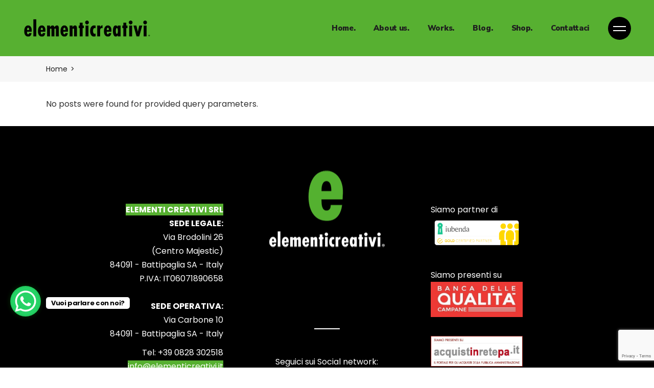

--- FILE ---
content_type: text/html; charset=utf-8
request_url: https://www.google.com/recaptcha/api2/anchor?ar=1&k=6Lch9N8pAAAAALfnA4IxjVDYETQilFuuAZGPqU8s&co=aHR0cHM6Ly93d3cuZWxlbWVudGljcmVhdGl2aS5pdDo0NDM.&hl=en&v=TkacYOdEJbdB_JjX802TMer9&size=invisible&anchor-ms=20000&execute-ms=15000&cb=nfepy093xdgr
body_size: 45507
content:
<!DOCTYPE HTML><html dir="ltr" lang="en"><head><meta http-equiv="Content-Type" content="text/html; charset=UTF-8">
<meta http-equiv="X-UA-Compatible" content="IE=edge">
<title>reCAPTCHA</title>
<style type="text/css">
/* cyrillic-ext */
@font-face {
  font-family: 'Roboto';
  font-style: normal;
  font-weight: 400;
  src: url(//fonts.gstatic.com/s/roboto/v18/KFOmCnqEu92Fr1Mu72xKKTU1Kvnz.woff2) format('woff2');
  unicode-range: U+0460-052F, U+1C80-1C8A, U+20B4, U+2DE0-2DFF, U+A640-A69F, U+FE2E-FE2F;
}
/* cyrillic */
@font-face {
  font-family: 'Roboto';
  font-style: normal;
  font-weight: 400;
  src: url(//fonts.gstatic.com/s/roboto/v18/KFOmCnqEu92Fr1Mu5mxKKTU1Kvnz.woff2) format('woff2');
  unicode-range: U+0301, U+0400-045F, U+0490-0491, U+04B0-04B1, U+2116;
}
/* greek-ext */
@font-face {
  font-family: 'Roboto';
  font-style: normal;
  font-weight: 400;
  src: url(//fonts.gstatic.com/s/roboto/v18/KFOmCnqEu92Fr1Mu7mxKKTU1Kvnz.woff2) format('woff2');
  unicode-range: U+1F00-1FFF;
}
/* greek */
@font-face {
  font-family: 'Roboto';
  font-style: normal;
  font-weight: 400;
  src: url(//fonts.gstatic.com/s/roboto/v18/KFOmCnqEu92Fr1Mu4WxKKTU1Kvnz.woff2) format('woff2');
  unicode-range: U+0370-0377, U+037A-037F, U+0384-038A, U+038C, U+038E-03A1, U+03A3-03FF;
}
/* vietnamese */
@font-face {
  font-family: 'Roboto';
  font-style: normal;
  font-weight: 400;
  src: url(//fonts.gstatic.com/s/roboto/v18/KFOmCnqEu92Fr1Mu7WxKKTU1Kvnz.woff2) format('woff2');
  unicode-range: U+0102-0103, U+0110-0111, U+0128-0129, U+0168-0169, U+01A0-01A1, U+01AF-01B0, U+0300-0301, U+0303-0304, U+0308-0309, U+0323, U+0329, U+1EA0-1EF9, U+20AB;
}
/* latin-ext */
@font-face {
  font-family: 'Roboto';
  font-style: normal;
  font-weight: 400;
  src: url(//fonts.gstatic.com/s/roboto/v18/KFOmCnqEu92Fr1Mu7GxKKTU1Kvnz.woff2) format('woff2');
  unicode-range: U+0100-02BA, U+02BD-02C5, U+02C7-02CC, U+02CE-02D7, U+02DD-02FF, U+0304, U+0308, U+0329, U+1D00-1DBF, U+1E00-1E9F, U+1EF2-1EFF, U+2020, U+20A0-20AB, U+20AD-20C0, U+2113, U+2C60-2C7F, U+A720-A7FF;
}
/* latin */
@font-face {
  font-family: 'Roboto';
  font-style: normal;
  font-weight: 400;
  src: url(//fonts.gstatic.com/s/roboto/v18/KFOmCnqEu92Fr1Mu4mxKKTU1Kg.woff2) format('woff2');
  unicode-range: U+0000-00FF, U+0131, U+0152-0153, U+02BB-02BC, U+02C6, U+02DA, U+02DC, U+0304, U+0308, U+0329, U+2000-206F, U+20AC, U+2122, U+2191, U+2193, U+2212, U+2215, U+FEFF, U+FFFD;
}
/* cyrillic-ext */
@font-face {
  font-family: 'Roboto';
  font-style: normal;
  font-weight: 500;
  src: url(//fonts.gstatic.com/s/roboto/v18/KFOlCnqEu92Fr1MmEU9fCRc4AMP6lbBP.woff2) format('woff2');
  unicode-range: U+0460-052F, U+1C80-1C8A, U+20B4, U+2DE0-2DFF, U+A640-A69F, U+FE2E-FE2F;
}
/* cyrillic */
@font-face {
  font-family: 'Roboto';
  font-style: normal;
  font-weight: 500;
  src: url(//fonts.gstatic.com/s/roboto/v18/KFOlCnqEu92Fr1MmEU9fABc4AMP6lbBP.woff2) format('woff2');
  unicode-range: U+0301, U+0400-045F, U+0490-0491, U+04B0-04B1, U+2116;
}
/* greek-ext */
@font-face {
  font-family: 'Roboto';
  font-style: normal;
  font-weight: 500;
  src: url(//fonts.gstatic.com/s/roboto/v18/KFOlCnqEu92Fr1MmEU9fCBc4AMP6lbBP.woff2) format('woff2');
  unicode-range: U+1F00-1FFF;
}
/* greek */
@font-face {
  font-family: 'Roboto';
  font-style: normal;
  font-weight: 500;
  src: url(//fonts.gstatic.com/s/roboto/v18/KFOlCnqEu92Fr1MmEU9fBxc4AMP6lbBP.woff2) format('woff2');
  unicode-range: U+0370-0377, U+037A-037F, U+0384-038A, U+038C, U+038E-03A1, U+03A3-03FF;
}
/* vietnamese */
@font-face {
  font-family: 'Roboto';
  font-style: normal;
  font-weight: 500;
  src: url(//fonts.gstatic.com/s/roboto/v18/KFOlCnqEu92Fr1MmEU9fCxc4AMP6lbBP.woff2) format('woff2');
  unicode-range: U+0102-0103, U+0110-0111, U+0128-0129, U+0168-0169, U+01A0-01A1, U+01AF-01B0, U+0300-0301, U+0303-0304, U+0308-0309, U+0323, U+0329, U+1EA0-1EF9, U+20AB;
}
/* latin-ext */
@font-face {
  font-family: 'Roboto';
  font-style: normal;
  font-weight: 500;
  src: url(//fonts.gstatic.com/s/roboto/v18/KFOlCnqEu92Fr1MmEU9fChc4AMP6lbBP.woff2) format('woff2');
  unicode-range: U+0100-02BA, U+02BD-02C5, U+02C7-02CC, U+02CE-02D7, U+02DD-02FF, U+0304, U+0308, U+0329, U+1D00-1DBF, U+1E00-1E9F, U+1EF2-1EFF, U+2020, U+20A0-20AB, U+20AD-20C0, U+2113, U+2C60-2C7F, U+A720-A7FF;
}
/* latin */
@font-face {
  font-family: 'Roboto';
  font-style: normal;
  font-weight: 500;
  src: url(//fonts.gstatic.com/s/roboto/v18/KFOlCnqEu92Fr1MmEU9fBBc4AMP6lQ.woff2) format('woff2');
  unicode-range: U+0000-00FF, U+0131, U+0152-0153, U+02BB-02BC, U+02C6, U+02DA, U+02DC, U+0304, U+0308, U+0329, U+2000-206F, U+20AC, U+2122, U+2191, U+2193, U+2212, U+2215, U+FEFF, U+FFFD;
}
/* cyrillic-ext */
@font-face {
  font-family: 'Roboto';
  font-style: normal;
  font-weight: 900;
  src: url(//fonts.gstatic.com/s/roboto/v18/KFOlCnqEu92Fr1MmYUtfCRc4AMP6lbBP.woff2) format('woff2');
  unicode-range: U+0460-052F, U+1C80-1C8A, U+20B4, U+2DE0-2DFF, U+A640-A69F, U+FE2E-FE2F;
}
/* cyrillic */
@font-face {
  font-family: 'Roboto';
  font-style: normal;
  font-weight: 900;
  src: url(//fonts.gstatic.com/s/roboto/v18/KFOlCnqEu92Fr1MmYUtfABc4AMP6lbBP.woff2) format('woff2');
  unicode-range: U+0301, U+0400-045F, U+0490-0491, U+04B0-04B1, U+2116;
}
/* greek-ext */
@font-face {
  font-family: 'Roboto';
  font-style: normal;
  font-weight: 900;
  src: url(//fonts.gstatic.com/s/roboto/v18/KFOlCnqEu92Fr1MmYUtfCBc4AMP6lbBP.woff2) format('woff2');
  unicode-range: U+1F00-1FFF;
}
/* greek */
@font-face {
  font-family: 'Roboto';
  font-style: normal;
  font-weight: 900;
  src: url(//fonts.gstatic.com/s/roboto/v18/KFOlCnqEu92Fr1MmYUtfBxc4AMP6lbBP.woff2) format('woff2');
  unicode-range: U+0370-0377, U+037A-037F, U+0384-038A, U+038C, U+038E-03A1, U+03A3-03FF;
}
/* vietnamese */
@font-face {
  font-family: 'Roboto';
  font-style: normal;
  font-weight: 900;
  src: url(//fonts.gstatic.com/s/roboto/v18/KFOlCnqEu92Fr1MmYUtfCxc4AMP6lbBP.woff2) format('woff2');
  unicode-range: U+0102-0103, U+0110-0111, U+0128-0129, U+0168-0169, U+01A0-01A1, U+01AF-01B0, U+0300-0301, U+0303-0304, U+0308-0309, U+0323, U+0329, U+1EA0-1EF9, U+20AB;
}
/* latin-ext */
@font-face {
  font-family: 'Roboto';
  font-style: normal;
  font-weight: 900;
  src: url(//fonts.gstatic.com/s/roboto/v18/KFOlCnqEu92Fr1MmYUtfChc4AMP6lbBP.woff2) format('woff2');
  unicode-range: U+0100-02BA, U+02BD-02C5, U+02C7-02CC, U+02CE-02D7, U+02DD-02FF, U+0304, U+0308, U+0329, U+1D00-1DBF, U+1E00-1E9F, U+1EF2-1EFF, U+2020, U+20A0-20AB, U+20AD-20C0, U+2113, U+2C60-2C7F, U+A720-A7FF;
}
/* latin */
@font-face {
  font-family: 'Roboto';
  font-style: normal;
  font-weight: 900;
  src: url(//fonts.gstatic.com/s/roboto/v18/KFOlCnqEu92Fr1MmYUtfBBc4AMP6lQ.woff2) format('woff2');
  unicode-range: U+0000-00FF, U+0131, U+0152-0153, U+02BB-02BC, U+02C6, U+02DA, U+02DC, U+0304, U+0308, U+0329, U+2000-206F, U+20AC, U+2122, U+2191, U+2193, U+2212, U+2215, U+FEFF, U+FFFD;
}

</style>
<link rel="stylesheet" type="text/css" href="https://www.gstatic.com/recaptcha/releases/TkacYOdEJbdB_JjX802TMer9/styles__ltr.css">
<script nonce="Jb1hsihfNxNDktME2fL6Ng" type="text/javascript">window['__recaptcha_api'] = 'https://www.google.com/recaptcha/api2/';</script>
<script type="text/javascript" src="https://www.gstatic.com/recaptcha/releases/TkacYOdEJbdB_JjX802TMer9/recaptcha__en.js" nonce="Jb1hsihfNxNDktME2fL6Ng">
      
    </script></head>
<body><div id="rc-anchor-alert" class="rc-anchor-alert"></div>
<input type="hidden" id="recaptcha-token" value="[base64]">
<script type="text/javascript" nonce="Jb1hsihfNxNDktME2fL6Ng">
      recaptcha.anchor.Main.init("[\x22ainput\x22,[\x22bgdata\x22,\x22\x22,\[base64]/[base64]/e2RvbmU6ZmFsc2UsdmFsdWU6ZVtIKytdfTp7ZG9uZTp0cnVlfX19LGkxPWZ1bmN0aW9uKGUsSCl7SC5ILmxlbmd0aD4xMDQ/[base64]/[base64]/[base64]/[base64]/[base64]/[base64]/[base64]/[base64]/[base64]/RXAoZS5QLGUpOlFVKHRydWUsOCxlKX0sRT1mdW5jdGlvbihlLEgsRixoLEssUCl7aWYoSC5oLmxlbmd0aCl7SC5CSD0oSC5vJiYiOlRRUjpUUVI6IigpLEYpLEgubz10cnVlO3RyeXtLPUguSigpLEguWj1LLEguTz0wLEgudT0wLEgudj1LLFA9T3AoRixIKSxlPWU/[base64]/[base64]/[base64]/[base64]\x22,\[base64]\\u003d\x22,\x22M3RqD8KUw4XDv8KWwp05w77DocO7ZsO8w7tjwoIGfwPDocK1w5gcUTNjwrlmKRbCkyDCugnCui1Kw7QqasKxwq3Dty5Wwq9aN2DDoR7Co8K/E2lXw6ADbsKvwp06fMKPw5AcPEPCoUTDgSRjwrnDusKcw7csw6ljNwvDjcO3w4HDvTQ2wpTCngPDj8OwLnFcw4N7CcOkw7F9L8OMd8KlVMKhwqnCt8KbwrMQMMKCw7U7BxHChTwDGWXDoQl6dcKfEMOVEjE7w5ljwpXDoMOsf8Opw5zDmMOaRsOhQsOiRsK1wo/DrHDDrCsDWh8Bwr/Cl8K/[base64]/wp/Cly7DpD7Cu8OSeUNAwo4NwpZjXcKsehXCiMOOw77CpxHCp0pZw4nDjknDgw7CgRVrwqHDr8OowqgGw6kFWsKYKGrCjMK6AMOhwqrDqQkQwozDsMKBARcmRMOhH3YNQMOOdXXDl8Kew4vDrGt0JQoOw6PCusOZw4RmwqPDnlrCkTh/w7zCqyNQwrg7XCUlXkXCk8K/w5zClcKuw7IOJjHCpwJ6wolhP8Kbc8K1wrXCqhQFUQDCi27DuGcJw6k4w7PDqCt1WHtRCcKgw4pMw4VCwrIYw4vDlyDCrTDChsKKwq/Dijg/ZsK3wrvDjxkbbMO7w47DjcK9w6vDolrCkVNUaMOlFcKnAMKxw4fDn8K+Hxl4wp7CpsO/[base64]/CiMOSC8OPDMKNw4loTcK4wqUlwovCmsO5RzIhV8OMMMKiw4/[base64]/DuCg/[base64]/EjbCvsKHC39ywp7Do8KKwoXCmnjDmV4Lw4E0W8OnI8KIbzsPwo3CiyfDh8KfBknDqUtvw6/Dv8K8wqwiOcOuWVTCi8KoaWXCtnVARMO7YsKzwoHDm8KBTsKrLMKPJyV3wqDCtsOMwp3Du8KiBDvDvMOWw75rH8K5w5PDhMKKw7J8OgXCqMKUJDMTfCPDp8Orw5HCoMKjRmUMeMOnCsOjwqUtwrsZRkfDpcOFwqsowrvCsV/DmEjDn8KrdMKQTxMbAMO2wr1XwpnDtgvDv8OuVcO2XzrDrMKsUsKrw7wecAg6N0JFZsODU23CmMOxR8OPw6DDqsOaH8Oyw6hEwqPCpMK/[base64]/DhhHCp8OCw40jXwvDiDPCi0Fdw5IvVMKCG8OtwoJlVlcYdMOXwrdSCcKcVUTDrQnDqicmJ3UcXMKjwo9SUsKfwpsUwpFFw7vCiFNXwqZ/fQHCi8OBTMOTDiLDjAhtJG3DqkvCqMOCV8ObEzYQR1fDusO/[base64]/DvMOqVsK1w77Cs8KnQ8OhwqMtUz/Cmh3Dm2hVwofCjjF/[base64]/wrTCpUogw7JMUklFw7YPw4l8LGLChjfClsKhw5zCul7Ck8O7ccK2MGZCT8KAL8OOw6XDmGTCusKPMMKgCmHCrsKBw5jCs8OqDC3DkcOGaMKJw6BZwqDDvMKewpPCqcOsETLCrGPDjsKjwrYdw5/CksKCPzcDAUJGw7PCjVRGJQjCrkAtwrvDkcKlw7kzUMOdw51ywqJYwpY7bS/DisKLwp91asKhwpFxWcOYwqdJwqzCphphJcK8wq/CsMO5w74cw6zDqlzDtyRcKyNkA3XDvMO4w4VPTR4Bw5bDu8OFw7fCgkLDmsOMTlxiwr3DgGJyEsKuwr/CosOnK8O5GMOhwpnDuFJXBnnDl0XDpsOTwrjDpEDCk8OUKCTCnMKGw5gnWXnCm1TDqB/DiXbCrzIsw4rDkn1+WDcEFcKJYzIkcybCu8KnR3MoQcOGFsO4w7g/w6lVCMKeZXY8wqrCs8K1OhvDtMKacMKRw61VwrVocSVFwq7CmgzDsUQuw55lw4QFMcOZwqFCSCnCvsKXP0ocw6HCq8OYw4/Dn8KzwrHCqwTCgxrColrCulnDkMKRB2XCqFFvW8Kxw4Qpw73Dk2PCiMOGY1TCpmTDr8OYSsORCsKuwqvCrnIlw4s4w4AeLcKmwrZowqjDs0nCgsK3DU7CiQcOScOXDmbDrC47SQd5GMK4wpvCu8K6w4V2DQTCmsK0cWJowrdHSFzDknHCjcKyfcK6X8OkUcK9w6/[base64]/DmHp/[base64]/DpMKsw5nCucK8UgDDn8KfKy7CkEoDFMOxw4cTAnp/MT4ww6ZLw7sQcnUUwrHDuMKlNnDCrS07R8OSWnnDo8KhJsOUwocwE2rDlcOEcULCqMO5WWdQUcO+OMK6B8Kow63CrsOgw4VRQcKXCcKRwpteF3fDhsOfQVzCtWFAwqAVwrN0BlnDnGFewqtRSCfCkAzCu8OvwpM8w517OMKfC8KuX8OyYsKBw4/DqsO5w6rCvn9Ew4ogN0U2c1QELcKBHMK0N8KqcMOtUjw5wqkYwp3CisKFOMOse8KNwr9eHsOUwoF4w57Cs8OIwpAJw5dXwqnCnkYvR3DDj8OydMOrwr3DrsKobsKdJ8O6ckDDhcOrwqjDkj1hw5PDssOoOsOsw68cPsOqw5/[base64]/Cino7w4TDsMKmPhPCtiEpZMOPM8KLw5zDjAA+w7BIw5/CpwdgFMOYwovDnMOwwq/DucKTwolTBMKiwosjwqPClSJUWR4pK8KMwpHDmcO5woXCn8KRCFcHYX1HEMK7wrNtw6pZwqLDpcKIw5PCkRErw4RzwrfCl8OPwo/[base64]/[base64]/w4HCu8OIwr3Dh8KtfcOxw53Dnl5Yw7nCgX/CuMKSWcKQCMOZwp01UMK8DsKOw7VzbsOiw4DCqsKse0x9w69YVcKVwpVPw6wnwoLCjiDDgkPDuMKCw6LCn8Kzwq/DnCnCh8KXw7PCgsOfZ8OgBXs6ImpLLUTDrgF6w5/CvVLCncOHXCEvbsOcWA/CpinClzjCt8KHGMKsYADDncKwfGLCucOcJcOyWmjCrVTDilLDtx9EUcKhwrdQwrrCgMKRw6/CgVXCt2Y1FSR9EGtGf8KnGVpdw7nDsMKzIwAHIsOYDj8CwoHDq8ObwqdJwpXDuHDDlD/[base64]/DhcKxQVrCscOOw5/[base64]/DoEFbAsO6woTCqMOVJcOOA8KOwpUmQsKdwoFOdsO/wp7DkRDCt8K7AF/CkMK5YsO+GcKdw7rCuMOIVA7DjsOJwrjCo8O4XMKyw7rDo8Ovw5tRwrY7ETsKw4cCan42RmXDhSTDm8OsNsK1R8Ozw4w7CsO9FMK6w4gqwrLCj8K0w5HDlgvDj8OIYMKxfB1jSznDvcOmMMOJw4/Dl8KVw4xcw4bDulQUBk3ChwovXh4gfFVbw54fHcOnwrU4CUbCqD3DjMOPwrFLwrxwFsKzMGnDhxY2fMKaYQB+w7rDtcOPY8KIXiZ4w5t0VWrDksOCPwnDuyxkworCisK5wrU6w5PDisK0aMOZSwTDr1rCnMORw5fCoGUbwqDDp8OOwpDDhBINwoNvw5I1ccK/ZsKuwqjCukt4w40VwpXDqi0nwqTDvsKNVQzDsMOMZcOjBBYID0rCkA1Kwp7Dv8OudsOhwqjDjMO0MR8Yw7FowpE3csOzH8KEPm9ZPsOXciQVw5cmUcO/w6DDiw8mRsKtOcOSMMOAwq8FwqwDw5bDncOvw7/[base64]/NcOqwpw7XjJjUWjCrQpvLErDpcKeFsOmHsOID8KUX2APw7E4dybDp0TCjsOnwpDDj8OCwrJ5M1bDs8KjFVbDixN3O0VQK8KHHMOLZcKww4vDsmbDlsOAw4TDkUEZDDtxw7/CtcKwDsO2IsKfw5s7w4LCqcKhesKhwrMGw5TDsU85QT8iw4PCtlQBVcKqw4c2woXCn8OlNQgBJsK2Z3PCuXTDmcOFM8KtETHCnMOXwpvDqBfCtcOmNTsew5IuYDjCmHo9wpRVDcKlwqJIIcOAWznCt2RNwqYkw4nDuGxpwpgKJsOaZwnCuAjCuEZaOhN/[base64]/Cn8K9wqPDrcOyVcOdVcKeS0gww686wp0JFcOJw5DDj23Dhwd5M8OUDsK4wq7CqMKCwq/[base64]/DrA3CrcK/KgRQwpcAwp7CgR/CnMOowoofwpNof8OAwpLDisK6wq7CoCMhwqjDq8OlMCEawpzDrxtSaWpUw5bCjG8KEGbCnC3CnWvCi8K4wqjDiGLCtVfDlMOeBnxNwqfDmcK6wpbDkMO/AcKCwqMZUTzDhRUywp3DoX0FecKyT8KQeA3Ch8O/DsKkScKuwp9qw7rClHPCj8KLeMKQY8O/wqIGIsOEw4FFw5zDr8OMdEkATsO9w6R7VMO+U37CusKgwoZtWcKEw4/CrAPDshwzwro2wplIe8KcecKvMxTCn3w7ccK4wrHDlcOCw7TDtsKAwoTCnG/Cpk7CuMKUwo3Cm8KPw53ClwXDocK7MMOcNUDDocOlwqbDvcOHw7PCscOpwrIMSMKiwpxRdiIjwoIUwqQwK8KlwoTDtlnDssKKw4bCiMKIJl9GwoUgwr/Cr8OwwoIcDMKYP3PDqsK9wpLCp8OPwqrCqznDmj7ClsO1w6DDicKWwq4qwqVKPsO6wpMxwqcPdcOnwoI4ZsK4w71eUsOHwqNPw4xKw7XDjx/DsBfDpDXChsOhNMKDw7ZuwrPDr8OQTcOZCToqVsKSUw9fS8OIAMKIYMKrO8OPwqXDiW/DiMKGw7/ChzfDg3tSbSTClyoIw7FswrBkwoXCtSTCtjbDusOHTMOiw7Vgw73DgMKZw57CuTplb8K1YcKmw7PCu8KjHh9mewHCjm9Twq7DunxKw4/[base64]/DosOmCsORw7jChcO+D2wgN8K0wqQfTsOYNmQpIsOaw53CjsOAwrfDvcKrbsK5woo7QsOhw5XCqU7DssKmYXHDoB8ewrxOwr7CssO/w79BQ37DlcOgCRdSP31kwpfDn0Nww53CiMKGSMOaKHJ5w64pGMKmw4fCqcOmwqzChMOKREF9FS1fFnYYwr7DvXxCfMOyw4ACwoE+IcKOEMOhG8KIw6HDlcK3KMOwwrzCtsKtw6BPwpc8w61obsKpeTVbwrnDi8Oow7LCkcOfwoPDhk/CoFfDvMO4wqQCwrbCvMKYH8KawrUkccOZw7nDoUAoHsO/wr93w49cwoHDrcKsw7hDGsKvT8Kww5/DriDCjnnDuSF2aCs9RETClMKUFsO3BWYRM07DlwhhJQskw4klVmzDri8wID/[base64]/ChEAfw5nDtsOxdBbDrcO/JxDCrcObGhnCrnM/wrPDrwHDj3ELw7hffcO4DlNqw4bCocK1w4XDnsKsw4fDk3pCDcKKw73CncK9Exdfw5DCrDhGw5zDmFcSw7jDksOAV0PDjXTCksK3Cm9Kw6LDq8OFw4MrwrPCvMOawr9xw6/CtcKSIUsHSA8NG8K1w4bDgV0ew4ISAw3DpMOeZMOdLMKkAj1Lw4TDsidmw6/[base64]/IcKBw6bCsmRbPU3Cj8KPWlzDtcKGwq4tw7jCrxXCj1bDolHCllzDgcOSU8OhcsOiCsOIKMKaOVJuw6gnwoMtRcODBcOyGSEtwrbCjsKBwrzDnjhpw4Evw43CusKowpgDZ8OQw6/CmRvCkkjDnsKdw7ZpesOUwr1Ww6nDksOHwq7CpBbCtAUHK8Otwp14VMKmEMKvUyxVR3J7w4zDgMKCdGQbfcOawqA1w7Q/w6IXOQNqZCwENcOTN8OSw7DDnMOewqHCizrCpsOBMcK2KcKHM8KVw5zDv8K+w7TCkjDCtwR4IllqCQ3DuMO5HMOkLMKzecKmwolhCFpwbHrCiy3Co3towqLDpSN4csKQwqzDucKdwpZ2wp9Dw5/Dt8KJwpTDgcOOF8Kxw7fDlcOywpIbbijCvMKDw5/ChcKNCUjDt8OTwpvDvcKSCVfDvzoMwqhKMMKEwpfDgC5nw5U5fsOAfn84YFp5w47DuGcyK8OndMKGKkwxUSBhAsOZw7PCoMK6LMKtYxU2JGPCjAouXgvDtcKDwqPCr2bDnF/DuMKNwpnCpCjDmgTDusO+CcKSEMKkwpzCpcOKYMKKeMO0w5vCgTHCr0TCh0UcwpDCkMOiAQ1Aw6jDrC5pw4Zjw65Ewp9eNyo/woUCw65pcwAVcVXCkzfDtcOcVWRYw6EUHw/[base64]/CpcKMdgzDlgzCllYUw5jCmsKWJsORwrAQwoYfB14swrAaNsKdw45NYWoowpR0wrnDgxjCrMKRDj8lw7XCrjhKG8O3w6XDnsKAwr7CklLDhcKzZGduwpnDkkZ9EcOowqJ7worCm8Ocw596w65rw4DDsnldZmjCnMOoJCByw4/CnMOhCTZ2wp/CiEjCs10LaUDDrGoSBE/CqGjCiiN2Mm7Ci8OFwrbDhEzCrXApAcOmw7ERJ8OjwrkHw7PCnsOUNixRworDqVvCnTrDq2nCtV4hEsOIGMOYw6gGw4rChk0qwojCl8OTw4HDtBbDvRRGGEnCnsO4w7RbDVN/HcKMw7XDpSLDujFVZCTDksKtw7TCscO8GMO6w5LClxYNw59/dmVyIFfDj8OOVcKiw6VAw6rCo1TDmW7DoxtlXcKAGkQESnZHecKlb8OiwonCqAnCrsKow6gcwoDDmAvCjcOOBsKeXsOGd18fQ3ogw64HRFfCgsKKfzkfw7HDq1phSMOgf0vDrUzDqmw2CcOjIA/DucOJwoHClFM6wqXDuiciEMO0M38DXF/CoMKowphJfjHCjsOlwrzCg8K9w4kKwpPDrcOcw4TDjyHDs8KYw7PCmgnCgMKpwrLDosOeH17DksK8CsOCwq8ySMOtO8OEE8OTLEYNwrgQVMOqCDTDgmvDh27CisOwOSrCglnDt8O9woPDn07CrsOqwq9MKHAjwptWw4UBwojClMKfUMKbO8KfPU/CisKtScO4Fx1XwpPDnsKWwo3Dm8K0wpHDrsKQw4FhwqHCqsOMXMO3asORw7VUwosdw5MoEy/DucKXWsOIw4lLw7pKwrNgCXQdwo1mw5ddVMObHFpowo7DmcOJw4TDscOiZS7DmgvDk3zDv3PDrMOWHcOOIFLDjMO+HsOcw7YjMzHDhXDDnTHCkyAlwpjCrBsXwpXCg8KgwqMHwr1zMAXDi8OOwpsmPmEMbsK+w6/[base64]/DlsOcLENmwpVvw6TCl8OXwpUTwp3CisOmYsKkw4oiNgRUMR5OYsO/LcOswqwywr4ow5d+SMOfYxRsJmtcw5TCqT3CtsOGVTw8czomw6fCr10cWkBINX3DllXCqB0HUmImwobDr1LCpTxhejwJVVZ2GsKow4wIfgvDrsKpwqwpwqIbWcOPH8KAFBxRO8OmwplEwphRw5vCg8O+QcOMSW/DmMO3CcKTwpTChQF9w7jDmU3CoT3Cn8Ovw77Dp8OXw54+w64yVFEZwoEDQwR/[base64]/CpjktwpTCoMK2w4kdGcKuwq9fbEXDll59SsOIw6pWw7fCsMO3wrTDhMOeJyjCm8KiwqPCrTfDi8KgPMObw4HClcKdwr/Cqh4CZ8K5b3VEw79fwrBtwro/[base64]/[base64]/CjGdOw5owwoYaH8OiwrLCnzTCjWN2U8KuSsK5w700FnEZJyY2YMKVwr/CiWPDtsKBwpXCpAw5PCETSAl3w6Mewp/Cnm9kw5fDrwrCpRbDl8KDG8KnJ8OXw78aexzDu8O2CU3DncOfwpXDgRPDrHwgwq7CoXQTwpjDpD/DtcOJw5V1woPDhcOFw4B8wrYmwp5/w5ocKMKyNcO4O3bDscKjbwIrZsOnw6YRw63Dl0fCgwUnw5/CqcKqwqN/[base64]/dWM9XcONwp5dV8KtesKEcMOlRx/[base64]/fxnCvTJgGkxvw6p8BT9Vw49kw4DDgMOKwq9+WMKLwrlhJl9NWmrDvMKeHMOfWsO/ci1uwoh6CMKLTE0awqIIw6Q0w4bDg8OmwrcCblzDpMKrw6zDsS9fDXF5asKtHkbDpsKOwqNgYcOMXWYXCMOVdsOBwp8RJX07eMOcW1TDmAXCnsKiw63CncO+XsOrw4ZTwqTDtsKaRynCj8K2KcOXGjkPXMOVUUfClTQmw6/Diw7DnF3CtgPDkGXDgxMWwrPCvRvDl8O6ZCYRKcOKwp92w7Znw6PDuAI3w5NYKMKHdXLCq8OUF8O+Rn/[base64]/DuFdGQcO+fGYWw4VTw7Ikw7VzwpRJQcOBKMKMVMOlRcOOLcOdwq/[base64]/[base64]/[base64]/DvcOtXlbDgx5SasKQJiPDo8OxSsKYPcODwq5mEcOLw5nDosO2wrvDsSRjNAvDiSM4w69xw7AxRcKCwpHCgsKEw4Agw6DClToZw6/[base64]/[base64]/CjjlnLMOiw5TCkSTCrnI/woghw41PJMKxf1pqwp/DrcOCM0Zww6RBw43DhD0fw6bDug5FaSHCmm0GSMKEwofDgllHVcOAW195NsOvPVw/w63CjMKnKTTDvsOfwqnDuDASwqbDjsOGw4Ayw4rDn8OzNcKAEA59wrzCv3jDpHA0wqjCoRZiwovDjsKsd1UBb8OBDi5kSV7DpcKnfcKkwrPDpcO1bQ86wo9+BsKrbMONBMOpK8OuU8Ovwo7DtcO4LkfCljMCw73CucK8QMOWw4F+w6TDjcOiADkwEcOFwp/Dq8KAUiA/eMOPwqNBw6bDrUTCjMOKwr19ZsOUaMKhEcO4wpfDo8OmAUxMwpdvw7cFwoTDk3HCkMKKKsO/w4fDnTkJwo1swoEpwrFswrrDunDDiljCmHd7w4zCo8OJwofDtBTChMOFw77Co3fCqgPCvhbDhMOEQWbDuRrDuMOEw4/[base64]/[base64]/CjAbDlsKZw7/Dm8O8QcO/wpXClMOHG8OvwpfDoMOhVMOuwqhwNcKAw47CjMOmWcOEDsKxJA7DrWc2w7Rtw5XChcKtNcKrw6fDmXhCwobCvMKbw5ZndijCosO2I8Kxw7nCnGfDrDs/wrVxwrpfw5U8AEDCliM6woLChMKnVcKxAUXCnMK3w7oXw7XDoipdw61zPQ/Cm3TCkD55wpoewrB2w6dZbF7CqsKNw7J4YE5nF3Y7ZlBJXsOMWyAow5sWw5fCvsOxwrxME29Qw4FdPyxbwrTDvsO0AW/ClVtQTcKjDVJxZcOfw5DClsK/wpYbAMOfKVAyRcKfJ8ODwphjQ8KFRzPCnsKDwqPCksOFOcO5URjDo8Kxwr3Cgz/DvsOEw587w5kCwq/ClMKIw4sxEz8pfMKDwo0+w43CsFApwq4ZFMOawqEIwqRwO8OKT8KWwobDvcKaXsK6wq4Tw5nDmsKjIUooMcK3DHLCksOxw5t2w4BSw4kywpvDiMOCVsKRw7bCuMK3wogfY1LDj8KCw4TCtMKRGXAYw6/DssKnIV/[base64]/GcOYw6fDi8K2ecKjwqR3DlfClUnDox7DjMOsw5VfAWXCvBXDn0FWwr52w7t3wrNYKkkOwrIbGcO+w7t7wrRcMV/CscOCw5HDo8Ofwp0FaSDDixEcLcOtRMOVw6wNwq/[base64]/[base64]/CsFXDtGohbVzCtmfDnMKlwpTDscKVw4XCl182wqfCjk7CssO9woHDplN/w5l+fMO+w7jCgWkQwr/Dm8OZw6pzwpjCvSvDtm7Cq1/CnsOuwpLCuC/Di8KWZ8OfRj7DtsOvTcKoSlBVZsOkQ8Ogw7zDrcKaLsKowqzDicKhf8Oew5p7w4rCjMK/w6N7DD7CgMOlw41/[base64]/w5hQw7nDiDUZwovCmcO9eXbCiUktPzkCw7NRLcKCZAsFw4VZw6bDscK9CMKdRMOfdB/DnsKUWxnCj8KLDSoTGMO8w6rDhyXDoGojG8OVbF3CnsKJdiAzW8O2w5/DscOIOhJhwqLDvzHDp8K3wqPCgcOSw5g3woTCkjgCwql2wqRpw5AlWSbCtcK5woY+wqRbCkARw6hLHMOhw5rDuQpyKMOLa8KxN8Kdw6HDjMO8KsK/[base64]/w6Edw47CusORw5AKNcOTwpvDlBrDlgJ/BsOTw5NTXsO6MUjCm8Klw7NAwqfCtMOAWDDCgcKSwroqw68Ew77CshEpecK5GxFTZlnDg8K7bgR4w4PDtcKFPsOtw5rCrDFPCMK2Z8Kgw4TCnGwvXXjCkiVIZcK8GcK3w6JRFTPChMO/[base64]/Aw/CqTkjXsOqcH/DnBFsH8OaUsOtwo5GHMOVaMOcQ8Kaw5hoDiYoRgPCs3LChD3CkW1LDADDv8KSwqjCoMOTBB3DpxvDiMODwq/DmhDDmMKIw7NFXFzCvWlAawHDssKBKW9qw5/Dt8KoDWszfMK/VDLDh8KMX03DjMKLw4piIkNRD8O0EcKTDhlIDFzDuFjCpiocw6vDlMKTwrBoBV3CoGhCScKOw6bCn2/CuFrCp8OdU8KjwrUcBcO3OXdTw6FhGMOddxxnwrvDtGQoIFdWw63Dg18uwp4bw5UeYVoPUcK5wqQ9w4JwcMKbw5scFcKyAsK5BlrDrsOHRwZPw6fDncOGfwUYIDLDqMKyw6trEm0ww5QSw7XDg8KgcMONw4A1w47CllrDiMKsw4PDvMO/XcOcY8O8w4PDt8KCScKhcsK7wqrDmmHDvWbCq29jHTHDgsO6wrTDkz/CkcOXwpYBw6zClE0lw6fDtw0zUMK/YTjDlV3Dn2fDumbCm8K4w5UhTcKnScK2EMOvH8KcwpnCgMK3w6hFw4pdw7hldk3CnGrDucK/[base64]/[base64]/NMOFwrABw5jDn8KYw61qwqDDtiPDlsOuwrUgwpHDnMKawr4fwqYhYMONJ8K3DWNewofDtcK+w6LCsmnCgTsJw5bCi1c2KMKHJUgwwowZwpd/ThnDjnQHw6dMwovDl8OOw4fChCpwE8KPwqzCqcKSB8K9bsOJwq5LwqDDvcOqOsOuJ8OsN8KALwHDqDIOw4HCpMK1w47DiCHDncO9w6F0FVbDjVtKw4tlTkjCgQPDh8O2XVBqZsKCN8KBw4/DlUBiw5DCvB3DlDnDrMOAwqk9d2nClcK1ZxF1wrE6wqMyw6vCvsKlWghOwpTCpMK4w7AvEmTDlMOWwo3Dhk5owpbDl8K0GTJXV8OdDcOXwpbDmBDDosOywp/[base64]/wrXCk0cswqsuwpfCs8KcTidmTi5AwpfDtBzCpUHCik/DnsO0OcK6w6DDgDDDkcKSYDbDkF5aw48mW8KAw6PDncOLK8Ohwr7Cu8OmGWrChkbCkRPCiSvDrxglw7MDWMO4Y8Kqw5N/dMK2wqrChMKvw7YMF2TDuMOYOFNHNsOMfsOjThXClGrCicO3w4kENh7CjQpgwoMnFMO2Klp2wqbCnMOsKcKzw6fCpgRGVsKVXHI5L8KyXybCmsKXcW/CjsKLwqlaNsK5w7XCv8OdZnsvTSnDiUsTR8KdchbClMOTwqDCssKKBcKzw5xsd8OLacKaV08xBz/Dkj5Bw6MOw4bDisOZFsOYbMOJWUF1fwHCuCEHwpjCn0LDnxxpQGgkw5Z0eMK8wpVdWzXCssOea8OgcMOCM8K+YXlEQSLDuk/Cu8Odf8K5ZcOCw6jCvEzCpcKCWww4NFDCp8KNfBM0FEEyHMKqw6rDvQ3CvBDDpwwOwqJ/wp7DkBDCmhd1XsOvwrLDnn7DusK8HW/CnC5Iwo3CncKAwoNiw6Y9Q8OCw5TDlsKuBTxKShDDjQYTwr9CwpJbQcOOw6/CssOww6xYw4AgQiA+dV/[base64]/CtsKzYi/[base64]/DisKMNsK5NjRXU8OpVcK0w6PCvnHDlMOPPcOZw4bCjcOew75XIlfCjsKowqVfw4HDnsOaEsKEeMOKwpDDlcORwpg4eMOOYsKaT8Ofwp8Sw4dkdUZkQCbCr8KlL2fDgcOtw7RBwrfDg8O8ZUnDinIuwpTChg5lMmRRIMK0J8K5bUUfw5PDkioQw6zCmAxwHsK/VRrDpsOAwoAIwod1wqd2w6bCvsKvw77Do1LCuxN4w7VdEcO1UUDCoMOBLcOqUBPDrBRBw7jCs1/[base64]/DgcO7wqwufsKzHsKFw4zDny3Cqx/DtC9eKsKDIMKSwq3CsH/CoQhAWQHDojkVw6Bpw7dNw6TCgGzDnsKHASDDjcONwo1XA8KvworDsTXCpsKMwodWw4Fae8KIH8OwB8OlTcOmFsOQcGjCiBXCocOVwrDCujvCtzliw4AJMk/DnsKCw7DDucOeZ0vDgi/[base64]/CWY4w4fCkEA/YhLDoB4ZwqzDnioMEMKmNMKOwp/DhG9EwoQuw6zCn8KqwozCuxgWwp12w6xhwprDsUBdw5MrGC4Owq4DEsOSw77DoFwWw7xiKMOCw5PCt8OswojCokt9UUgKGB/CicKERjvCsDFkYMK4B8OVwpB2w7DCiMOtPGlJa8KnZ8Ora8Ouw4sWwp7CvsOAEsK2M8OQw5ZueBQ3w58Awpt7YH0pLknCpMKOUVPCkMKWwpDCqwzDsMKmwqPDjDsvDyQzw4PDksOFM29FwqJ/HH9/OALDgQofwo3Cs8KrM0MjXFQPw7nCqw3ChR3CrcKnw5LDpzB3w5trwoA7BMOFw7HDsXFPwq4uO0dlw7woNsOxJxDDoVsiw7EYw4zCi1R+PCpawo4dP8O9HlJxBcK7fMOuHUNGwr7Du8KewrFcFG7ChRPCqEbDo3tQElPCgwzCjcKwDsOrwoMaGw8/w40wOAfCti5zYClQKAQ1OCoJw71nw5lyw5gmXMKiFsOEMUfCjCQEKCTCncOdwqfDtcO9wopUd8OYG2/DtVPCnEsXwqpxQMO+cgViw6oowq7DssK4wqhfeWcQw7YaZUbDqsKeWRE5RnFJUk8nY2l1wplawrfCrAQdw6EOw404wrcOwrw3w6AiwocWw7XDslrCnzoVw7LDmEMWUTQ5AWIxwpVLCWU1CVHDk8Ofw47DpUbDtD/DvTzDmSQvCWEsY8OkwqrCsw5sZ8KPw45hwqbCvcKAw75qwpZ6N8OqG8KqLyHCs8Kgw7V2NMKEw79qwprCizvDrsOtBBnCuUt0UgrCusOGacK0w5wJwoLDj8OAwpLCuMKkG8O3wpFWw7bCiTDCq8OJwpbDp8K/wrFLwogZZ39twpgwMsOWE8KiwoBow4zDosOkw7IVXCzDmsOawpbCoj7DisO6AsORwrHCkMOrwo7DuMO0w6nDjARGLhwFXMOCKxHCuTXCmFZXAVo5D8O5w5PDmsOkdcK0wqpsC8KlFsKyw6IMwokVasKcw4cIwqPDuFoiACcawr7CtWnDusKqMH3CpcKqwqckwpTCqF/Dsh4lw5QsCsKIwqMYwrY2ak3CksKqw68Lw6bDsDvCqilqPn3DtMO/JSoVwodgwoVuYTbDojfDocKbw4IHw6jDp2AQw65swqxSPGXCr8KfwpkcwqUdwpoLw55Pw5c/w68kbg0ZwqTCp0fDmcKbwp7DrGMiHsKkw7bDh8KvLXowEBTCqsODZyXDlcO0bsO8wo7ChQVeK8OnwqBjIsObw4N3Y8KmJcK9X0BdwqrDs8O4wofDj3F2wqJGwrvCvivDkcKHZFVkwpVRw6FrID/Do8K1QkvClzMOwrV0w4s0VsOZXTY8w6rCrcKLNMKrw7sdw5VkaCQAfwTDqlovJMOnZC7ChcOoY8KCC3MULsObCcOFw5/[base64]/DtcKdNsKWGsOeGQfCszfCr8Olw4nCksOLJnFOw5bDq8KCwpR9w7/Cr8OYwqbDscOHCnfDhnTCqk7DhQHCtsK8dzPDiW0bA8OSw4BLbsOMH8OWwog+w5zDtADDjSIUwrfCo8Owwo9UU8OtCmlCB8OPCH/CtT3DgMKAYyEFZ8K6Rz5dwqhNYk/DnlAXbUnCscORw7IfRX/Cg1/Chk3DvCs6w6h2woPDmsKCw5vClcKuw6XDpkrCgcK4XHfCpMOyKMOnwoggNsK3aMO2w7gJw50mCT/Drw3Dl00JMMK9AEXCrirDi09aXQJ4w4Ypw6hSw4Azw5vDuTbDkMKPwr9XIMK7IELDljkxwr3DqMO4bmMRQcKjGcOKbF3DqMOPOCl1w7EYGMKZY8KIY1d7CcK9wpbDl0Erw6g/[base64]/Dt8OITkpUdTvCkzoAdsOKX8KjPEF9w53DoiXDk8O/[base64]/HMKOZEzCo8OfwpLCjArDqMKtw549wp4lwoAKw7DCojcZf8KpfWFSGsKYw5YkBCdfwpzChgrCqDtPwqLDiUjDtQ3Co0xAw6VlwqPDvnxKCH/DnEvCpsKow61Lw7puF8KowpPChGTDhcO3w5xqwojCkcO2w7bCkS7Dr8KOw6Q7T8OmTgnCtcOVw6FAbUVdw6QFQcObwobCuTjDhcO2w5zCjDjCssO9V3jDqXbDvh3CkxZgEMKxe8O1QsKOXMK/w7ouTsK7EAs9w5lsecOdw6nDlgkcQHJ/akBmw4TDpMKTw6MxbcOhIRAWey1/ZsKAOFVcdAJABVZawokzS8OWw6c1wrzCssOQwqxcPyFTZMOUw4hgwpfDkMOpQsKjHcO7w43CkcKSL0oJwp7CuMKNPsKjacK8woDCl8OEw5swVnQ6LcOtWwhSJFs0w63Cq8K2d2tyRGJVD8K7wpIKw4dow4A8wog8w7HCkWozDsOHw44SXcOlwq/Cm1Euw7/[base64]/w7JOwpTCgMKRw4toHycpw7DDpsKcDcOvwojDi8OUw4Bkwq47DAMDACnDjsKmbmbDj8KAwpvChn/CuRjCpsKiO8KCw45BwqDChHdwHQUIw7fCjxbDhsKrw7XCoVkMwrs5w5pZcMOKwqjDssO6K8K6woliw5NUw5sTZVh0OyPCow3Dr1jCtMKmBsKjF3Uow7ZqJ8OedghCwr/DnsKbRzPDt8KIGlN4ScKfZcOlNEvDjloWw55cH3PDiDcvF3DCkMKbHMOCw7LDsVQpw6sfw5JPw6LDt2VYwrfDrMODwqNMwpzDiMODw6kVV8KfwqTDvCFER8K4bsK4XSkpwqFaf2HChsKdJsKuwqAdMMKWBn/Di0TDtsKjwqHDhcOjwpx9OMOxWsK5wo3CqcK+w79TwoDDhB7ChsO6w7wVTDgQASAUwpXChcKhd8KEfMKKIT7CpQbCrsKUw4RQwpFCJcKiTglLwrvCisOvYElGUQ3Cg8KUMkfDkRNUe8OkQcKFY1R+wp/Dh8Ojw6rDvz8SB8Omw5/CtsOPw5Euw703w6pxwpfCkMKTBcOPZ8Opw4EYw50pC8K6dDVqwpLDqA5aw6/[base64]/DlRB8VQfDvMOlwoHCqMOHwpzDo8KKw7nDh8O0wptWMDXCj8KWKVEmEcOuw6Alw7/CncO9w63DolTDqMKTwrDCocKjw4ofQsKhKHPDj8KmecKqZsOHw7LDu0l6wo5Iwr0Ha8KYFTvDlsKQw77CkGDDucO1wrLCpcOrdzwAw6LChcKpwpfDvWECw6Z/N8Kqw4gjPsO7wpttwrR7RWdWX3bDkRh3QUcIw40/wqzDnsKEwpHDnk9lwotBwpgxZl8nwqbDjsKqecO/AMOtf8K2ezQDwoV4w5HDrQPDkz3CuE8VD8Kiwo1BIsOSwqxXwoDDjUDDjHgawqTDkcOtw5vCtsKE\x22],null,[\x22conf\x22,null,\x226Lch9N8pAAAAALfnA4IxjVDYETQilFuuAZGPqU8s\x22,0,null,null,null,1,[21,125,63,73,95,87,41,43,42,83,102,105,109,121],[7668936,995],0,null,null,null,null,0,null,0,null,700,1,null,0,\[base64]/tzcYADoGZWF6dTZkEg4Iiv2INxgAOgVNZklJNBoZCAMSFR0U8JfjNw7/vqUGGcSdCRmc4owCGQ\\u003d\\u003d\x22,0,0,null,null,1,null,0,0],\x22https://www.elementicreativi.it:443\x22,null,[3,1,1],null,null,null,1,3600,[\x22https://www.google.com/intl/en/policies/privacy/\x22,\x22https://www.google.com/intl/en/policies/terms/\x22],\x22uLih6bCvNWLfnczlFseVwU1bpJRw7hgwaJF+r4E+wCA\\u003d\x22,1,0,null,1,1764663448463,0,0,[41,120,140,115,23],null,[172,195,166,252,121],\x22RC-hauN8BRjg-2VxQ\x22,null,null,null,null,null,\x220dAFcWeA6Qgo6mhPSlguRA3Y-ab7LVTkSh074sO3xWTSEuTMBmCNXz6SooyHHM8_r-IwJfXuyseNhSkqNJhIVq956uXClCj_5LKA\x22,1764746248619]");
    </script></body></html>

--- FILE ---
content_type: text/css
request_url: https://www.elementicreativi.it/wp-content/themes/lekker/style.css?ver=6.8.3
body_size: 219
content:
/*
Theme Name: Lekker
Theme URI: https://lekker.qodeinteractive.com
Description: Portfolio Theme
Author: Mikado Themes
Author URI: https://qodeinteractive.com
Text Domain: lekker
Tags: one-column, two-columns, three-columns, four-columns, left-sidebar, right-sidebar, custom-menu, featured-images, flexible-header, post-formats, sticky-post, threaded-comments, translation-ready
Version: 1.7
License: GNU General Public License v2 or later
License URI: http://www.gnu.org/licenses/gpl-2.0.html
*/

--- FILE ---
content_type: application/javascript; charset=utf-8
request_url: https://cs.iubenda.com/cookie-solution/confs/js/90393709.js
body_size: -207
content:
_iub.csRC = { consApiKey: 'gDy0edgR40Z53OGvpclJSiUUq8W9vNxN', consentDatabasePublicKey: 'sDEAiWxy60qZGCIZD5G40wgxEqs17xgp', showBranding: false, publicId: '86e254bb-6db6-11ee-8bfc-5ad8d8c564c0', floatingGroup: false };
_iub.csEnabled = true;
_iub.csPurposes = [2,4,5,3,1];
_iub.cpUpd = 1717430497;
_iub.csT = 1.0;
_iub.googleConsentModeV2 = true;
_iub.totalNumberOfProviders = 7;
